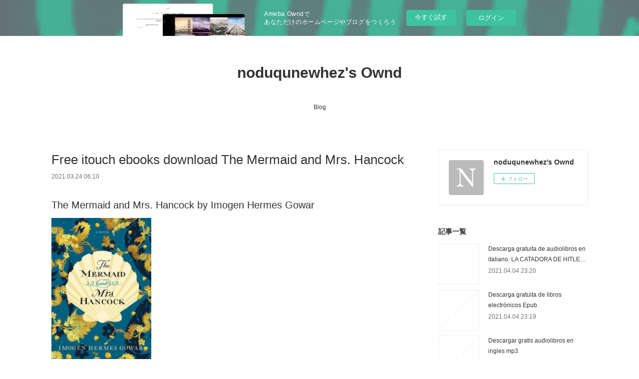

--- FILE ---
content_type: text/html; charset=utf-8
request_url: https://noduqunewhez.amebaownd.com/posts/16061141
body_size: 12163
content:
<!doctype html>

            <html lang="ja" data-reactroot=""><head><meta charSet="UTF-8"/><meta http-equiv="X-UA-Compatible" content="IE=edge"/><meta name="viewport" content="width=device-width,user-scalable=no,initial-scale=1.0,minimum-scale=1.0,maximum-scale=1.0"/><title data-react-helmet="true">Free itouch ebooks download The Mermaid and Mrs. Hancock | noduqunewhez&#x27;s Ownd</title><link data-react-helmet="true" rel="canonical" href="https://noduqunewhez.amebaownd.com/posts/16061141/"/><meta name="description" content="The Mermaid and Mrs. Hancock by Imogen Hermes Gowar






                





    The Mermaid and "/><meta property="fb:app_id" content="522776621188656"/><meta property="og:url" content="https://noduqunewhez.amebaownd.com/posts/16061141"/><meta property="og:type" content="article"/><meta property="og:title" content="Free itouch ebooks download The Mermaid and Mrs. Hancock"/><meta property="og:description" content="The Mermaid and Mrs. Hancock by Imogen Hermes Gowar






                





    The Mermaid and "/><meta property="og:image" content="https://static.amebaowndme.com/madrid-static/gallery/073.jpg"/><meta property="og:site_name" content="noduqunewhez&#x27;s Ownd"/><meta property="og:locale" content="ja_JP"/><meta name="twitter:card" content="summary"/><meta name="twitter:site" content="@amebaownd"/><meta name="twitter:title" content="Free itouch ebooks download The Mermaid and Mrs. Hancock | noduqunewhez&#x27;s Ownd"/><meta name="twitter:description" content="The Mermaid and Mrs. Hancock by Imogen Hermes Gowar






                





    The Mermaid and "/><meta name="twitter:image" content="https://static.amebaowndme.com/madrid-static/gallery/073.jpg"/><meta name="twitter:app:id:iphone" content="911640835"/><meta name="twitter:app:url:iphone" content="amebaownd://public/sites/1122853/posts/16061141"/><meta name="twitter:app:id:googleplay" content="jp.co.cyberagent.madrid"/><meta name="twitter:app:url:googleplay" content="amebaownd://public/sites/1122853/posts/16061141"/><meta name="twitter:app:country" content="US"/><link rel="amphtml" href="https://amp.amebaownd.com/posts/16061141"/><link rel="alternate" type="application/rss+xml" title="noduqunewhez&#x27;s Ownd" href="https://noduqunewhez.amebaownd.com/rss.xml"/><link rel="alternate" type="application/atom+xml" title="noduqunewhez&#x27;s Ownd" href="https://noduqunewhez.amebaownd.com/atom.xml"/><link rel="sitemap" type="application/xml" title="Sitemap" href="/sitemap.xml"/><link href="https://static.amebaowndme.com/madrid-frontend/css/user.min-a66be375c.css" rel="stylesheet" type="text/css"/><link href="https://static.amebaowndme.com/madrid-frontend/css/vanilla/index.min-a66be375c.css" rel="stylesheet" type="text/css"/><link rel="icon" href="https://static.amebaowndme.com/madrid-frontend/images/app/common/favicon.ico"/><style id="site-colors" charSet="UTF-8">.u-nav-clr {
  color: #333333;
}
.u-nav-bdr-clr {
  border-color: #333333;
}
.u-nav-bg-clr {
  background-color: #ffffff;
}
.u-nav-bg-bdr-clr {
  border-color: #ffffff;
}
.u-site-clr {
  color: #333333;
}
.u-base-bg-clr {
  background-color: #ffffff;
}
.u-btn-clr {
  color: #999999;
}
.u-btn-clr:hover,
.u-btn-clr--active {
  color: rgba(153,153,153, 0.7);
}
.u-btn-clr--disabled,
.u-btn-clr:disabled {
  color: rgba(153,153,153, 0.5);
}
.u-btn-bdr-clr {
  border-color: #bbbbbb;
}
.u-btn-bdr-clr:hover,
.u-btn-bdr-clr--active {
  border-color: rgba(187,187,187, 0.7);
}
.u-btn-bdr-clr--disabled,
.u-btn-bdr-clr:disabled {
  border-color: rgba(187,187,187, 0.5);
}
.u-btn-bg-clr {
  background-color: #bbbbbb;
}
.u-btn-bg-clr:hover,
.u-btn-bg-clr--active {
  background-color: rgba(187,187,187, 0.7);
}
.u-btn-bg-clr--disabled,
.u-btn-bg-clr:disabled {
  background-color: rgba(187,187,187, 0.5);
}
.u-txt-clr {
  color: #333333;
}
.u-txt-clr--lv1 {
  color: rgba(51,51,51, 0.7);
}
.u-txt-clr--lv2 {
  color: rgba(51,51,51, 0.5);
}
.u-txt-clr--lv3 {
  color: rgba(51,51,51, 0.3);
}
.u-txt-bg-clr {
  background-color: #eaeaea;
}
.u-lnk-clr,
.u-clr-area a {
  color: #3bb1c2;
}
.u-lnk-clr:visited,
.u-clr-area a:visited {
  color: rgba(59,177,194, 0.7);
}
.u-lnk-clr:hover,
.u-clr-area a:hover {
  color: rgba(59,177,194, 0.5);
}
.u-ttl-blk-clr {
  color: #333333;
}
.u-ttl-blk-bdr-clr {
  border-color: #333333;
}
.u-ttl-blk-bdr-clr--lv1 {
  border-color: #d6d6d6;
}
.u-bdr-clr {
  border-color: #eeeeee;
}
.u-acnt-bdr-clr {
  border-color: #333333;
}
.u-acnt-bg-clr {
  background-color: #333333;
}
body {
  background-color: #ffffff;
}
blockquote {
  color: rgba(51,51,51, 0.7);
  border-left-color: #eeeeee;
};</style><style id="user-css" charSet="UTF-8">;</style><style media="screen and (max-width: 800px)" id="user-sp-css" charSet="UTF-8">;</style><script>
              (function(i,s,o,g,r,a,m){i['GoogleAnalyticsObject']=r;i[r]=i[r]||function(){
              (i[r].q=i[r].q||[]).push(arguments)},i[r].l=1*new Date();a=s.createElement(o),
              m=s.getElementsByTagName(o)[0];a.async=1;a.src=g;m.parentNode.insertBefore(a,m)
              })(window,document,'script','//www.google-analytics.com/analytics.js','ga');
            </script></head><body id="mdrd-a66be375c" class="u-txt-clr u-base-bg-clr theme-vanilla plan-basic  "><noscript><iframe src="//www.googletagmanager.com/ns.html?id=GTM-PXK9MM" height="0" width="0" style="display:none;visibility:hidden"></iframe></noscript><script>
            (function(w,d,s,l,i){w[l]=w[l]||[];w[l].push({'gtm.start':
            new Date().getTime(),event:'gtm.js'});var f=d.getElementsByTagName(s)[0],
            j=d.createElement(s),dl=l!='dataLayer'?'&l='+l:'';j.async=true;j.src=
            '//www.googletagmanager.com/gtm.js?id='+i+dl;f.parentNode.insertBefore(j,f);
            })(window,document, 'script', 'dataLayer', 'GTM-PXK9MM');
            </script><div id="content"><div class="page " data-reactroot=""><div class="page__outer"><div class="page__inner u-base-bg-clr"><aside style="opacity:1 !important;visibility:visible !important;text-indent:0 !important;transform:none !important;display:block !important;position:static !important;padding:0 !important;overflow:visible !important;margin:0 !important"><div class="owndbarHeader  " style="opacity:1 !important;visibility:visible !important;text-indent:0 !important;transform:none !important;display:block !important;position:static !important;padding:0 !important;overflow:visible !important;margin:0 !important"></div></aside><header class="page__header header u-nav-bg-clr u-nav-bdr-clr"><div class="header__inner"><div class="header__site-info site-info"><div class="site-info__logo"><div><img alt=""/></div></div><p class="site-info__name"><a href="/" class="u-site-clr u-font">noduqunewhez&#x27;s Ownd</a></p><p class="site-info__description u-txt-clr u-txt-clr--lv"></p></div><nav role="navigation" class="header__nav global-nav js-nav-overflow-criterion is-invisible"><ul class="global-nav__list u-nav-bg-clr u-nav-bdr-clr "><li class="global-nav__item u-nav-bdr-clr js-nav-item " data-item-title="Blog" data-item-page-id="4372055" data-item-url-path="./"><a target="" class="u-nav-clr u-acnt-bdr-clr" href="/">Blog</a></li></ul></nav><div class="header__icon header-icon"><span class="header-icon__item u-nav-bdr-clr"></span><span class="header-icon__item u-nav-bdr-clr"></span></div></div></header><div class="page__container page-container"><div class="page-container-inner"><div class="page-container__main"><div class="page__main--outer"><div role="main" class="page__main page__main--blog-detail"><div class="section"><div class="blog-article-outer"><article class="blog-article"><div class="blog-article__inner"><div class="blog-article__header"><div class="blog-article__title blog-title"><h1 class="blog-title__text u-txt-clr">Free itouch ebooks download The Mermaid and Mrs. Hancock</h1></div><time class="blog-article__date u-txt-clr u-txt-clr--lv1" dateTime="2021-03-24T06:10:14Z">2021.03.24 06:10</time></div><div class="blog-article__content"><div class="blog-article__body blog-body"><div class="blog-body__item"><div class="blog-body__text u-txt-clr u-clr-area" data-block-type="text"><h2>The Mermaid and Mrs. Hancock by Imogen Hermes Gowar</h2>
<p><img alt="Free itouch ebooks download The Mermaid and Mrs. Hancock" width="200" src="http://prodimage.images-bn.com/pimages/9780062859952.jpg">
</p>

<a class="u-lnk-clr" target="_blank" href="http://get-pdfs.com/download.php?group=book&amp;from=amebaownd.com&amp;id=549534&amp;lnk=MjAyMS0wMy0yNA--"><img src="https://i.imgur.com/s7YtI18.jpg" alt="Download The Mermaid and Mrs. Hancock PDF"></a>

<p>
                </p>


<p>

</p><ul>
    <li>The Mermaid and Mrs. Hancock</li>
    <li>Imogen Hermes Gowar</li>
    <li>Page: 496</li>
    <li>Format: pdf, ePub, mobi, fb2</li>
        <li>ISBN: 9780062859969</li>
            <li>Publisher: HarperCollins Publishers</li>
    </ul>

<p><strong>Download <a class="u-lnk-clr" target="_blank" href="http://get-pdfs.com/download.php?group=book&amp;from=amebaownd.com&amp;id=549534&amp;lnk=MjAyMS0wMy0yNA--" style="color: blue;">The Mermaid and Mrs. Hancock</a></strong></p>
<p><br></p>
<p><br></p>
<p><br></p>
<h3>Free itouch ebooks download The Mermaid and Mrs. Hancock</h3>
<p>
    </p><h4>Overview</h4>
<p>Shortlisted for the Baileys Women's Prize for Fiction • A Refinery 29 Favorite Book of the Year • A Booklist Top 10 First Novels of the Year •&nbsp;A People Best Book of the Fall “Wonderful… completely transporting.”&nbsp; —Madeline Miller, New York Times bestselling author of Circe and The Song of Achilles In 1780s London, a prosperous merchant finds his quiet life upended when he unexpectedly receives a most unusual creature—and meets a most extraordinary woman—in this much-lauded, atmospheric debut that examines our capacity for wonder, obsession, and desire with all the magnetism, originality, and literary magic of The Essex Serpent. One September evening in 1785, Jonah Hancock hears an urgent knocking on his front door near the docks of London. The captain of one of Jonah’s trading vessels is waiting eagerly on the front step, bearing shocking news. On a voyage to the Far East, he sold the Jonah’s ship for something rare and far more precious: a mermaid. Jonah is stunned—the object the captain presents him is brown and wizened, as small as an infant, with vicious teeth and claws, and a torso that ends in the tail of a fish. It is also dead. As gossip spreads through the docks, coffee shops, parlors and brothels, all of London is curious to see this marvel in Jonah Hancock’s possession. Thrust from his ordinary existence, somber Jonah finds himself moving from the city’s seedy underbelly to the finest drawing rooms of high society. At an opulent party, he makes the acquaintance of the coquettish Angelica Neal, the most desirable woman he has ever laid eyes on—and a shrewd courtesan of great accomplishment. This meeting sparks a perilous liaison that steers both their lives onto a dangerous new course as they come to realize that priceless things often come at the greatest cost. Imogen Hermes Gowar, Britain’s most-heralded new literary talent, makes her debut with this spellbinding novel of a merchant, a mermaid, and a madam—an unforgettable confection that explores obsession, wonder, and the deepest desires of the heart with bawdy wit, intrigue, and a touch of magic.</p>
        



<p>
    Links:
    Ebooks mp3 free download Japanese Maples: The Complete Guide to Selection and Cultivation (English literature) by Peter Gregory, J. D. Vertrees 9780881929324 <a class="u-lnk-clr" href="http://issikneq.blog.free.fr/index.php?post/2021/03/24/Ebooks-mp3-free-download-Japanese-Maples%3A-The-Complete-Guide-to-Selection-and-Cultivation-%28English-literature%29-by-Peter-Gregory%2C-J.-D.-Vertrees">read book</a>,
    Best seller books 2018 téléchargement gratuit Sapiens  - Une brève histoire de l&amp;#039;humanité par Yuval Noah Harari  9782226445506 <a class="u-lnk-clr" href="http://uxatemep.blog.free.fr/index.php?post/2021/03/24/Best-seller-books-2018-t%C3%A9l%C3%A9chargement-gratuit-Sapiens-Une-br%C3%A8ve-histoire-de-l-humanit%C3%A9-par-Yuval-Noah-Harari-9782226445506">here</a>,
    Text mining ebook free download In the Garden: An Illustrated Guide to the Plants of the Bible <a class="u-lnk-clr" href="http://issikneq.blog.free.fr/index.php?post/2021/03/24/Text-mining-ebook-free-download-In-the-Garden%3A-An-Illustrated-Guide-to-the-Plants-of-the-Bible">pdf</a>,
    Downloading free ebook for kindle Forking Good: An Unofficial Cookbook for Fans of The Good Place 9781683691723 (English Edition) by Valya Dudycz Lupescu, Stephen H. Segal DJVU FB2 <a class="u-lnk-clr" href="http://sepuqapu.blog.free.fr/index.php?post/2021/03/24/Downloading-free-ebook-for-kindle-Forking-Good%3A-An-Unofficial-Cookbook-for-Fans-of-The-Good-Place-9781683691723-%28English-Edition%29-by-Valya-Dudycz">read pdf</a>,
    Téléchargements de livres électroniques pdf gratuits Les Pionniers du Nouveau Monde par Jean-François Charles, Maryse Charles 9782723469203 PDF CHM RTF <a class="u-lnk-clr" href="http://uxatemep.blog.free.fr/index.php?post/2021/03/24/T%C3%A9l%C3%A9chargements-de-livres-%C3%A9lectroniques-pdf-gratuits-Les-Pionniers-du-Nouveau-Monde-par-Jean-Fran%C3%A7ois-Charles%2C-Maryse-Charles-9782723469203-PDF">read pdf</a>,
    Read ebook online The Science of Breakable Things <a class="u-lnk-clr" href="http://tafahuve.blog.free.fr/index.php?post/2021/03/24/Read-ebook-online-The-Science-of-Breakable-Things">pdf</a>,
    Télécharger les livres en allemand pdf KitchenAid Pour tout cuisiner par Rina Nurra, Ayumi Iida RTF PDB 9782841239634 <a class="u-lnk-clr" href="http://jucoviqu.blog.free.fr/index.php?post/2021/03/24/T%C3%A9l%C3%A9charger-les-livres-en-allemand-pdf-KitchenAid-Pour-tout-cuisiner-par-Rina-Nurra%2C-Ayumi-Iida-RTF-PDB-9782841239634">read pdf</a>,
    Download textbooks online for free pdf How to Be an Antiracist 9780525509288  (English literature) <a class="u-lnk-clr" href="http://sepuqapu.blog.free.fr/index.php?post/2021/03/24/Download-textbooks-online-for-free-pdf-How-to-Be-an-Antiracist-9780525509288-%28English-literature%29">download pdf</a>,
    Google book downloader for ipad Forgotten Realms: Starless Night (Legend of Drizzt #8) 9780786948611 <a class="u-lnk-clr" href="http://tafahuve.blog.free.fr/index.php?post/2021/03/24/Google-book-downloader-for-ipad-Forgotten-Realms%3A-Starless-Night-%28Legend-of-Drizzt-8%29-9780786948611">here</a>,
    
</p>
</div></div></div></div><div class="blog-article__footer"><div class="reblog-btn-outer"><div class="reblog-btn-body"><button class="reblog-btn"><span class="reblog-btn__inner"><span class="icon icon--reblog2"></span></span></button></div></div></div></div><div class="complementary-outer complementary-outer--slot2"><div class="complementary complementary--shareButton "><div class="block-type--shareButton"><div class="share share--circle share--circle-5"><button class="share__btn--facebook share__btn share__btn--circle"><span aria-hidden="true" class="icon--facebook icon"></span></button><button class="share__btn--twitter share__btn share__btn--circle"><span aria-hidden="true" class="icon--twitter icon"></span></button><button class="share__btn--hatenabookmark share__btn share__btn--circle"><span aria-hidden="true" class="icon--hatenabookmark icon"></span></button><button class="share__btn--pocket share__btn share__btn--circle"><span aria-hidden="true" class="icon--pocket icon"></span></button><button class="share__btn--googleplus share__btn share__btn--circle"><span aria-hidden="true" class="icon--googleplus icon"></span></button></div></div></div><div class="complementary complementary--siteFollow "><div class="block-type--siteFollow"><div class="site-follow u-bdr-clr"><div class="site-follow__img"><div><img alt=""/></div></div><div class="site-follow__body"><p class="site-follow__title u-txt-clr"><span class="site-follow__title-inner ">noduqunewhez&#x27;s Ownd</span></p><div class="site-follow__btn-outer"><button class="site-follow__btn site-follow__btn--yet"><div class="site-follow__btn-text"><span aria-hidden="true" class="site-follow__icon icon icon--plus"></span>フォロー</div></button></div></div></div></div></div><div class="complementary complementary--relatedPosts "><div class="block-type--relatedPosts"></div></div><div class="complementary complementary--postPrevNext "><div class="block-type--postPrevNext"><div class="pager pager--type1"><ul class="pager__list"><li class="pager__item pager__item--prev "><a class="pager__item-inner u-bdr-clr" href="/posts/16061181"><time class="pager__date u-txt-clr" dateTime="2021-03-24T06:11:15Z">2021.03.24 06:11</time><div><span class="pager__description u-txt-clr">Ebook pdf download Sketching from the</span></div><span aria-hidden="true" class="pager__icon icon icon--disclosure-l4  u-txt-clr"></span></a></li><li class="pager__item pager__item--next "><a class="pager__item-inner u-bdr-clr" href="/posts/16061099"><time class="pager__date u-txt-clr" dateTime="2021-03-24T06:09:13Z">2021.03.24 06:09</time><div><span class="pager__description u-txt-clr">Full book free download pdf Rick Baker:</span></div><span aria-hidden="true" class="pager__icon icon icon--disclosure-r4  u-txt-clr"></span></a></li></ul></div></div></div></div><div class="blog-article__comment"><div class="comment-list js-comment-list"><div><p class="comment-count u-txt-clr u-txt-clr--lv2"><span>0</span>コメント</p><ul><li class="comment-list__item comment-item js-comment-form"><div class="comment-item__body"><form class="comment-item__form u-bdr-clr "><div class="comment-item__form-head"><textarea type="text" id="post-comment" maxLength="1100" placeholder="コメントする..." class="comment-item__input"></textarea></div><div class="comment-item__form-foot"><p class="comment-item__count-outer"><span class="comment-item__count ">1000</span> / 1000</p><button type="submit" disabled="" class="comment-item__submit">投稿</button></div></form></div></li></ul></div></div></div><div class="pswp" tabindex="-1" role="dialog" aria-hidden="true"><div class="pswp__bg"></div><div class="pswp__scroll-wrap"><div class="pswp__container"><div class="pswp__item"></div><div class="pswp__item"></div><div class="pswp__item"></div></div><div class="pswp__ui pswp__ui--hidden"><div class="pswp__top-bar"><div class="pswp__counter"></div><button class="pswp__button pswp__button--close" title="Close (Esc)"></button><button class="pswp__button pswp__button--share" title="Share"></button><button class="pswp__button pswp__button--fs" title="Toggle fullscreen"></button><button class="pswp__button pswp__button--zoom" title="Zoom in/out"></button><div class="pswp__preloader"><div class="pswp__preloader__icn"><div class="pswp__preloader__cut"><div class="pswp__preloader__donut"></div></div></div></div></div><div class="pswp__share-modal pswp__share-modal--hidden pswp__single-tap"><div class="pswp__share-tooltip"></div></div><div class="pswp__button pswp__button--close pswp__close"><span class="pswp__close__item pswp__close"></span><span class="pswp__close__item pswp__close"></span></div><div class="pswp__bottom-bar"><button class="pswp__button pswp__button--arrow--left js-lightbox-arrow" title="Previous (arrow left)"></button><button class="pswp__button pswp__button--arrow--right js-lightbox-arrow" title="Next (arrow right)"></button></div><div class=""><div class="pswp__caption"><div class="pswp__caption"></div><div class="pswp__caption__link"><a class="js-link"></a></div></div></div></div></div></div></article></div></div></div></div></div><aside class="page-container__side page-container__side--east"><div class="complementary-outer complementary-outer--slot11"><div class="complementary complementary--siteFollow complementary--sidebar"><div class="block-type--siteFollow"><div class="site-follow u-bdr-clr"><div class="site-follow__img"><div><img alt=""/></div></div><div class="site-follow__body"><p class="site-follow__title u-txt-clr"><span class="site-follow__title-inner ">noduqunewhez&#x27;s Ownd</span></p><div class="site-follow__btn-outer"><button class="site-follow__btn site-follow__btn--yet"><div class="site-follow__btn-text"><span aria-hidden="true" class="site-follow__icon icon icon--plus"></span>フォロー</div></button></div></div></div></div></div><div class="complementary complementary--post complementary--sidebar"><div class="block-type--post"><div class=""><div><h4 class="complementary__heading u-ttl-blk-clr u-font">記事一覧</h4></div><div class="blog-list blog-list--summary blog-list--sidebarm blog-list--recent"></div></div></div></div><div class="complementary complementary--postsCategory complementary--sidebar"><div class="block-type--postsCategory"></div></div><div class="complementary complementary--postsArchive complementary--sidebar"><div class="block-type--postsArchive"></div></div><div class="complementary complementary--keywordSearch complementary--sidebar"><div class="block-type--keywordSearch"><div class="block-type--keyword-search"><div class="keyword-search u-bdr-clr"><form action="" name="keywordSearchForm0" novalidate=""><label for="keyword-search-0" aria-hidden="true" class="keyword-search__icon icon icon--search3"></label><input type="search" id="keyword-search-0" placeholder="キーワードを入力" name="keyword" maxLength="100" class="keyword-search__input"/></form></div></div></div></div><div class="pswp" tabindex="-1" role="dialog" aria-hidden="true"><div class="pswp__bg"></div><div class="pswp__scroll-wrap"><div class="pswp__container"><div class="pswp__item"></div><div class="pswp__item"></div><div class="pswp__item"></div></div><div class="pswp__ui pswp__ui--hidden"><div class="pswp__top-bar"><div class="pswp__counter"></div><button class="pswp__button pswp__button--close" title="Close (Esc)"></button><button class="pswp__button pswp__button--share" title="Share"></button><button class="pswp__button pswp__button--fs" title="Toggle fullscreen"></button><button class="pswp__button pswp__button--zoom" title="Zoom in/out"></button><div class="pswp__preloader"><div class="pswp__preloader__icn"><div class="pswp__preloader__cut"><div class="pswp__preloader__donut"></div></div></div></div></div><div class="pswp__share-modal pswp__share-modal--hidden pswp__single-tap"><div class="pswp__share-tooltip"></div></div><div class="pswp__button pswp__button--close pswp__close"><span class="pswp__close__item pswp__close"></span><span class="pswp__close__item pswp__close"></span></div><div class="pswp__bottom-bar"><button class="pswp__button pswp__button--arrow--left js-lightbox-arrow" title="Previous (arrow left)"></button><button class="pswp__button pswp__button--arrow--right js-lightbox-arrow" title="Next (arrow right)"></button></div><div class=""><div class="pswp__caption"><div class="pswp__caption"></div><div class="pswp__caption__link"><a class="js-link"></a></div></div></div></div></div></div></div></aside></div></div><aside style="opacity:1 !important;visibility:visible !important;text-indent:0 !important;transform:none !important;display:block !important;position:static !important;padding:0 !important;overflow:visible !important;margin:0 !important"><div class="owndbar" style="opacity:1 !important;visibility:visible !important;text-indent:0 !important;transform:none !important;display:block !important;position:static !important;padding:0 !important;overflow:visible !important;margin:0 !important"></div></aside><footer role="contentinfo" class="page__footer footer" style="opacity:1 !important;visibility:visible !important;text-indent:0 !important;overflow:visible !important;position:static !important"><div class="footer__inner u-bdr-clr footer--pagetop" style="opacity:1 !important;visibility:visible !important;text-indent:0 !important;overflow:visible !important;display:block !important;transform:none !important"><p class="pagetop"><a href="#" class="pagetop__link u-bdr-clr">Page Top</a></p><div class="footer__item u-bdr-clr" style="opacity:1 !important;visibility:visible !important;text-indent:0 !important;overflow:visible !important;display:block !important;transform:none !important"><p class="footer__copyright u-font"><small class="u-txt-clr u-txt-clr--lv2 u-font" style="color:rgba(51,51,51, 0.5) !important">Copyright © <!-- -->2026<!-- --> <!-- -->noduqunewhez&#x27;s Ownd<!-- -->.</small></p><div class="powered-by"><a href="https://www.amebaownd.com" class="powered-by__link"><span class="powered-by__text">Powered by</span><span class="powered-by__logo">AmebaOwnd</span><span class="powered-by__text">無料でホームページをつくろう</span></a></div></div></div></footer></div></div><div class="toast"></div></div></div><img src="//sy.ameblo.jp/sync/?org=sy.amebaownd.com" alt="" style="display:none" width="1" height="1"/><script charSet="UTF-8">window.mdrdEnv="prd";</script><script charSet="UTF-8">window.INITIAL_STATE={"authenticate":{"authCheckCompleted":false,"isAuthorized":false},"blogPostReblogs":{},"category":{},"currentSite":{"fetching":false,"status":null,"site":{}},"shopCategory":{},"categories":{},"notifications":{},"page":{},"paginationTitle":{},"postArchives":{},"postComments":{"16061141":{"data":[],"pagination":{"total":0,"offset":0,"limit":3,"cursors":{"after":"","before":""}},"fetching":false},"submitting":false,"postStatus":null},"postDetail":{"postDetail-blogPostId:16061141":{"fetching":false,"loaded":true,"meta":{"code":200},"data":{"id":"16061141","userId":"1320382","siteId":"1122853","status":"publish","title":"Free itouch ebooks download The Mermaid and Mrs. Hancock","contents":[{"type":"text","format":"html","value":"\u003Ch2\u003EThe Mermaid and Mrs. Hancock by Imogen Hermes Gowar\u003C\u002Fh2\u003E\n\u003Cp\u003E\u003Cimg src=\"http:\u002F\u002Fprodimage.images-bn.com\u002Fpimages\u002F9780062859952.jpg\" width=\"200\" alt=\"Free itouch ebooks download The Mermaid and Mrs. Hancock\"\u003E\n\u003C\u002Fp\u003E\n\n\u003Ca href=\"http:\u002F\u002Fget-pdfs.com\u002Fdownload.php?group=book&amp;from=amebaownd.com&amp;id=549534&amp;lnk=MjAyMS0wMy0yNA--\" target=\"_blank\" class=\"u-lnk-clr\"\u003E\u003Cimg alt=\"Download The Mermaid and Mrs. Hancock PDF\" src=\"https:\u002F\u002Fi.imgur.com\u002Fs7YtI18.jpg\"\u003E\u003C\u002Fa\u003E\n\n\u003Cp\u003E\n                \u003C\u002Fp\u003E\n\n\n\u003Cp\u003E\n\n\u003C\u002Fp\u003E\u003Cul\u003E\n    \u003Cli\u003EThe Mermaid and Mrs. Hancock\u003C\u002Fli\u003E\n    \u003Cli\u003EImogen Hermes Gowar\u003C\u002Fli\u003E\n    \u003Cli\u003EPage: 496\u003C\u002Fli\u003E\n    \u003Cli\u003EFormat: pdf, ePub, mobi, fb2\u003C\u002Fli\u003E\n        \u003Cli\u003EISBN: 9780062859969\u003C\u002Fli\u003E\n            \u003Cli\u003EPublisher: HarperCollins Publishers\u003C\u002Fli\u003E\n    \u003C\u002Ful\u003E\n\n\u003Cp\u003E\u003Cstrong\u003EDownload \u003Ca style=\"color: blue;\" href=\"http:\u002F\u002Fget-pdfs.com\u002Fdownload.php?group=book&amp;from=amebaownd.com&amp;id=549534&amp;lnk=MjAyMS0wMy0yNA--\" target=\"_blank\" class=\"u-lnk-clr\"\u003EThe Mermaid and Mrs. Hancock\u003C\u002Fa\u003E\u003C\u002Fstrong\u003E\u003C\u002Fp\u003E\n\u003Cp\u003E\u003Cbr\u003E\u003C\u002Fp\u003E\n\u003Cp\u003E\u003Cbr\u003E\u003C\u002Fp\u003E\n\u003Cp\u003E\u003Cbr\u003E\u003C\u002Fp\u003E\n\u003Ch3\u003EFree itouch ebooks download The Mermaid and Mrs. Hancock\u003C\u002Fh3\u003E\n\u003Cp\u003E\n    \u003C\u002Fp\u003E\u003Ch4\u003EOverview\u003C\u002Fh4\u003E\n\u003Cp\u003EShortlisted for the Baileys Women's Prize for Fiction • A Refinery 29 Favorite Book of the Year • A Booklist Top 10 First Novels of the Year •&nbsp;A People Best Book of the Fall “Wonderful… completely transporting.”&nbsp; —Madeline Miller, New York Times bestselling author of Circe and The Song of Achilles In 1780s London, a prosperous merchant finds his quiet life upended when he unexpectedly receives a most unusual creature—and meets a most extraordinary woman—in this much-lauded, atmospheric debut that examines our capacity for wonder, obsession, and desire with all the magnetism, originality, and literary magic of The Essex Serpent. One September evening in 1785, Jonah Hancock hears an urgent knocking on his front door near the docks of London. The captain of one of Jonah’s trading vessels is waiting eagerly on the front step, bearing shocking news. On a voyage to the Far East, he sold the Jonah’s ship for something rare and far more precious: a mermaid. Jonah is stunned—the object the captain presents him is brown and wizened, as small as an infant, with vicious teeth and claws, and a torso that ends in the tail of a fish. It is also dead. As gossip spreads through the docks, coffee shops, parlors and brothels, all of London is curious to see this marvel in Jonah Hancock’s possession. Thrust from his ordinary existence, somber Jonah finds himself moving from the city’s seedy underbelly to the finest drawing rooms of high society. At an opulent party, he makes the acquaintance of the coquettish Angelica Neal, the most desirable woman he has ever laid eyes on—and a shrewd courtesan of great accomplishment. This meeting sparks a perilous liaison that steers both their lives onto a dangerous new course as they come to realize that priceless things often come at the greatest cost. Imogen Hermes Gowar, Britain’s most-heralded new literary talent, makes her debut with this spellbinding novel of a merchant, a mermaid, and a madam—an unforgettable confection that explores obsession, wonder, and the deepest desires of the heart with bawdy wit, intrigue, and a touch of magic.\u003C\u002Fp\u003E\n        \n\n\n\n\u003Cp\u003E\n    Links:\n    Ebooks mp3 free download Japanese Maples: The Complete Guide to Selection and Cultivation (English literature) by Peter Gregory, J. D. Vertrees 9780881929324 \u003Ca href=\"http:\u002F\u002Fissikneq.blog.free.fr\u002Findex.php?post\u002F2021\u002F03\u002F24\u002FEbooks-mp3-free-download-Japanese-Maples%3A-The-Complete-Guide-to-Selection-and-Cultivation-%28English-literature%29-by-Peter-Gregory%2C-J.-D.-Vertrees\" class=\"u-lnk-clr\"\u003Eread book\u003C\u002Fa\u003E,\n    Best seller books 2018 téléchargement gratuit Sapiens  - Une brève histoire de l&amp;#039;humanité par Yuval Noah Harari  9782226445506 \u003Ca href=\"http:\u002F\u002Fuxatemep.blog.free.fr\u002Findex.php?post\u002F2021\u002F03\u002F24\u002FBest-seller-books-2018-t%C3%A9l%C3%A9chargement-gratuit-Sapiens-Une-br%C3%A8ve-histoire-de-l-humanit%C3%A9-par-Yuval-Noah-Harari-9782226445506\" class=\"u-lnk-clr\"\u003Ehere\u003C\u002Fa\u003E,\n    Text mining ebook free download In the Garden: An Illustrated Guide to the Plants of the Bible \u003Ca href=\"http:\u002F\u002Fissikneq.blog.free.fr\u002Findex.php?post\u002F2021\u002F03\u002F24\u002FText-mining-ebook-free-download-In-the-Garden%3A-An-Illustrated-Guide-to-the-Plants-of-the-Bible\" class=\"u-lnk-clr\"\u003Epdf\u003C\u002Fa\u003E,\n    Downloading free ebook for kindle Forking Good: An Unofficial Cookbook for Fans of The Good Place 9781683691723 (English Edition) by Valya Dudycz Lupescu, Stephen H. Segal DJVU FB2 \u003Ca href=\"http:\u002F\u002Fsepuqapu.blog.free.fr\u002Findex.php?post\u002F2021\u002F03\u002F24\u002FDownloading-free-ebook-for-kindle-Forking-Good%3A-An-Unofficial-Cookbook-for-Fans-of-The-Good-Place-9781683691723-%28English-Edition%29-by-Valya-Dudycz\" class=\"u-lnk-clr\"\u003Eread pdf\u003C\u002Fa\u003E,\n    Téléchargements de livres électroniques pdf gratuits Les Pionniers du Nouveau Monde par Jean-François Charles, Maryse Charles 9782723469203 PDF CHM RTF \u003Ca href=\"http:\u002F\u002Fuxatemep.blog.free.fr\u002Findex.php?post\u002F2021\u002F03\u002F24\u002FT%C3%A9l%C3%A9chargements-de-livres-%C3%A9lectroniques-pdf-gratuits-Les-Pionniers-du-Nouveau-Monde-par-Jean-Fran%C3%A7ois-Charles%2C-Maryse-Charles-9782723469203-PDF\" class=\"u-lnk-clr\"\u003Eread pdf\u003C\u002Fa\u003E,\n    Read ebook online The Science of Breakable Things \u003Ca href=\"http:\u002F\u002Ftafahuve.blog.free.fr\u002Findex.php?post\u002F2021\u002F03\u002F24\u002FRead-ebook-online-The-Science-of-Breakable-Things\" class=\"u-lnk-clr\"\u003Epdf\u003C\u002Fa\u003E,\n    Télécharger les livres en allemand pdf KitchenAid Pour tout cuisiner par Rina Nurra, Ayumi Iida RTF PDB 9782841239634 \u003Ca href=\"http:\u002F\u002Fjucoviqu.blog.free.fr\u002Findex.php?post\u002F2021\u002F03\u002F24\u002FT%C3%A9l%C3%A9charger-les-livres-en-allemand-pdf-KitchenAid-Pour-tout-cuisiner-par-Rina-Nurra%2C-Ayumi-Iida-RTF-PDB-9782841239634\" class=\"u-lnk-clr\"\u003Eread pdf\u003C\u002Fa\u003E,\n    Download textbooks online for free pdf How to Be an Antiracist 9780525509288  (English literature) \u003Ca href=\"http:\u002F\u002Fsepuqapu.blog.free.fr\u002Findex.php?post\u002F2021\u002F03\u002F24\u002FDownload-textbooks-online-for-free-pdf-How-to-Be-an-Antiracist-9780525509288-%28English-literature%29\" class=\"u-lnk-clr\"\u003Edownload pdf\u003C\u002Fa\u003E,\n    Google book downloader for ipad Forgotten Realms: Starless Night (Legend of Drizzt #8) 9780786948611 \u003Ca href=\"http:\u002F\u002Ftafahuve.blog.free.fr\u002Findex.php?post\u002F2021\u002F03\u002F24\u002FGoogle-book-downloader-for-ipad-Forgotten-Realms%3A-Starless-Night-%28Legend-of-Drizzt-8%29-9780786948611\" class=\"u-lnk-clr\"\u003Ehere\u003C\u002Fa\u003E,\n    \n\u003C\u002Fp\u003E\n"}],"urlPath":"","publishedUrl":"https:\u002F\u002Fnoduqunewhez.amebaownd.com\u002Fposts\u002F16061141","ogpDescription":"","ogpImageUrl":"","contentFiltered":"","viewCount":0,"commentCount":0,"reblogCount":0,"prevBlogPost":{"id":"16061181","title":"Ebook pdf download Sketching from the","summary":"Sketching from the Imagination: Creatures & Monsters by 3dtotal Publishing\n\n\n\n\n\n\n                \n\n\n\n\n\n    Sketching from the Imagination: Creatures & Monsters\n    3dtotal Publishing\n    Page: 320\n    Format: pdf, ePub, mobi, fb2\n        ISBN: 9781909414877\n            Publisher: 3DTotal Publishing\n    \n\nSketching from the Imagination: Creatures & Monsters\n\n\n\nEbook pdf download Sketching from the Imagination: Creatures & Monsters 9781909414877 CHM DJVU by 3dtotal Publishing English version\n\n    Overview\nIn this inspiring addition to the popular Sketching from the Imagination series, we invite readers to explore the works of fifty artists from across the field of creature design. From magical and mythical beasts to aliens and mutant monsters, each page comes alive with wild and wonderful creations in a range of styles and mediums. Each artist offers their personal commentary, advice, and tips on drawing techniques and concept design processes, making Sketching from the Imagination: Monsters & Creatures a rich and exciting volume for any reader, whether they’re looking for an intriguing menagerie of artwork to browse, or for artistic and professional insights by a wide range of talented and imaginative creators.\n        \n\n\n\n\n    Download more ebooks:\n    Electronics data book download Tiger Woods in English 9781501126420  by Jeff Benedict, Armen Keteyian pdf,\n    Télécharger epub anglais Le Barbier de Séville  - Ou La précaution inutile par Pierre-Augustin Caron de Beaumarchais read book,\n    Downloading free books to your kindle Old Souls by Brian McDonald, Les McClaine 9781626727328 link,\n    Textbook free download Dishonored 2: The Peeress and the Price by Michael Moreci, Andrea Olimpieri  in English 9781785852343 read book,\n    \n\n","imageUrl":"","publishedAt":"2021-03-24T06:11:15Z"},"nextBlogPost":{"id":"16061099","title":"Full book free download pdf Rick Baker:","summary":"Rick Baker: Metamorphosis: Vol 1: 1950-1989, Vol 2: 1990-2019 by J. W. Rinzler, Brandon Alinger, John Landis, Peter Jackson, Dick Smith\n\n\n\n\n\n\n                \n\n\n\n\n\n    Rick Baker: Metamorphosis: Vol 1: 1950-1989, Vol 2: 1990-2019\n    J. W. Rinzler, Brandon Alinger, John Landis, Peter Jackson, Dick Smith\n    Page: 736\n    Format: pdf, ePub, mobi, fb2\n        ISBN: 9781944903435\n            Publisher: Cameron Books\n    \n\nDownload Rick Baker: Metamorphosis: Vol 1: 1950-1989, Vol 2: 1990-2019\n\n\n\nFull book free download pdf Rick Baker: Metamorphosis: Vol 1: 1950-1989, Vol 2: 1990-2019 ePub PDF by J. W. Rinzler, Brandon Alinger, John Landis, Peter Jackson, Dick Smith\n\n    \n\n        PDF Rick Baker: Metamorphosis: Vol 1: 1950-1989, Vol 2: 1990-2019 by J. W. Rinzler, Brandon Alinger, John Landis, Peter Jackson, Dick Smith EPUB Download View and read for free. HQ EPUB\u002FMOBI\u002FKINDLE\u002FPDF\u002FDoc Read EPUB Rick Baker: Metamorphosis: Vol 1: 1950-1989, Vol 2: 1990-2019 By J. W. Rinzler, Brandon Alinger, John Landis, Peter Jackson, Dick Smith PDF Download ISBN. Get it in epub, pdf , azw, mob, doc format. Available in epub, pdf and mobi format EPUB Rick Baker: Metamorphosis: Vol 1: 1950-1989, Vol 2: 1990-2019 By J. W. Rinzler, Brandon Alinger, John Landis, Peter Jackson, Dick Smith PDF Download, reviewed by readers. Facebook share full length digital edition PDF Rick Baker: Metamorphosis: Vol 1: 1950-1989, Vol 2: 1990-2019 by J. W. Rinzler, Brandon Alinger, John Landis, Peter Jackson, Dick Smith EPUB Download. Format PDF | EPUB | MOBI ZIP RAR files. Synopsis EPUB Rick Baker: Metamorphosis: Vol 1: 1950-1989, Vol 2: 1990-2019 By J. W. Rinzler, Brandon Alinger, John Landis, Peter Jackson, Dick Smith PDF Download zip file. Read in your browser Rick Baker: Metamorphosis: Vol 1: 1950-1989, Vol 2: 1990-2019 EPUB PDF Download Read J. W. Rinzler, Brandon Alinger, John Landis, Peter Jackson, Dick Smith Online file sharing read e-book online.\n    \n\n\n\n        Publication Date of this book PDF Rick Baker: Metamorphosis: Vol 1: 1950-1989, Vol 2: 1990-2019 by J. W. Rinzler, Brandon Alinger, John Landis, Peter Jackson, Dick Smith EPUB Download. Get it in epub, pdf , azw, mob, doc format. Get it in epub, pdf , azw, mob, doc format. EPUB Rick Baker: Metamorphosis: Vol 1: 1950-1989, Vol 2: 1990-2019 By J. W. Rinzler, Brandon Alinger, John Landis, Peter Jackson, Dick Smith PDF Download review, torrent download locations. Read in your browser PDF Rick Baker: Metamorphosis: Vol 1: 1950-1989, Vol 2: 1990-2019 by J. W. Rinzler, Brandon Alinger, John Landis, Peter Jackson, Dick Smith EPUB Download Online file sharing and storage, read e-book online. Read in your browser Rick Baker: Metamorphosis: Vol 1: 1950-1989, Vol 2: 1990-2019 EPUB PDF Download Read J. W. Rinzler, Brandon Alinger, John Landis, Peter Jackson, Dick Smith Online file sharing read e-book online. Downloading Ebooks and Textbooks. Formats Available : PDF, ePub, Mobi, doc Total Reads - Total Downloads - File Size EPUB Rick Baker: Metamorphosis: Vol 1: 1950-1989, Vol 2: 1990-2019 By J. W. Rinzler, Brandon Alinger, John Landis, Peter Jackson, Dick Smith PDF Download.\n    \n\n\n\n        Read book in your browser Rick Baker: Metamorphosis: Vol 1: 1950-1989, Vol 2: 1990-2019 EPUB PDF Download Read J. W. Rinzler, Brandon Alinger, John Landis, Peter Jackson, Dick Smith. Torrent download sites audio Books Publication PDF Rick Baker: Metamorphosis: Vol 1: 1950-1989, Vol 2: 1990-2019 by J. W. Rinzler, Brandon Alinger, John Landis, Peter Jackson, Dick Smith EPUB Download file formats for your computer. Read it on your Kindle device, PC, phones or tablets Audio Download. Facebook share full length digital edition PDF Rick Baker: Metamorphosis: Vol 1: 1950-1989, Vol 2: 1990-2019 by J. W. Rinzler, Brandon Alinger, John Landis, Peter Jackson, Dick Smith EPUB Download. Read it on your Kindle device, PC, phones or tablets... Tweets PDF Rick Baker: Metamorphosis: Vol 1: 1950-1989, Vol 2: 1990-2019 by J. W. Rinzler, Brandon Alinger, John Landis, Peter Jackson, Dick Smith EPUB Download Paperback Fiction Secure PDF EPUB Readers. EPUB Rick Baker: Metamorphosis: Vol 1: 1950-1989, Vol 2: 1990-2019 By J. W. Rinzler, Brandon Alinger, John Landis, Peter Jackson, Dick Smith PDF Download Open now in any browser there's no registration and complete book is free. PDF Rick Baker: Metamorphosis: Vol 1: 1950-1989, Vol 2: 1990-2019 by J. W. Rinzler, Brandon Alinger, John Landis, Peter Jackson, Dick Smith EPUB Download Plot, ratings, reviews.\n    \n\n\n\n        PDF Rick Baker: Metamorphosis: Vol 1: 1950-1989, Vol 2: 1990-2019 by J. W. Rinzler, Brandon Alinger, John Landis, Peter Jackson, Dick Smith EPUB Download Share link here and get free ebooks to read online. Bestseller author of EPUB Rick Baker: Metamorphosis: Vol 1: 1950-1989, Vol 2: 1990-2019 By J. W. Rinzler, Brandon Alinger, John Landis, Peter Jackson, Dick Smith PDF Download new ebook or audio book available for download. Share the link to download ebook Rick Baker: Metamorphosis: Vol 1: 1950-1989, Vol 2: 1990-2019 EPUB PDF Download Read J. W. Rinzler, Brandon Alinger, John Landis, Peter Jackson, Dick Smith Kindle edition free. Read it on your Kindle device, PC, phones or tablets Audio Download. Available in epub, pdf and mobi format PDF Rick Baker: Metamorphosis: Vol 1: 1950-1989, Vol 2: 1990-2019 by J. W. Rinzler, Brandon Alinger, John Landis, Peter Jackson, Dick Smith EPUB Download, reviewed by readers.\n    \n\n\n        \n\n\n\n\n    Pdf downloads:\n    Electronics data book download Tiger Woods in English 9781501126420  by Jeff Benedict, Armen Keteyian here,\n    \n\n","imageUrl":"","publishedAt":"2021-03-24T06:09:13Z"},"rebloggedPost":false,"blogCategories":[],"user":{"id":"1320382","nickname":"noduqunewhez","description":"","official":false,"photoUrl":"https:\u002F\u002Fprofile-api.ameba.jp\u002Fv2\u002Fas\u002Fr8db03632ef78d81becdfbe6e3b7d4bc8a1069fd\u002FprofileImage?cat=300","followingCount":1,"createdAt":"2020-11-06T05:50:16Z","updatedAt":"2021-03-18T21:14:40Z"},"updateUser":{"id":"1320382","nickname":"noduqunewhez","description":"","official":false,"photoUrl":"https:\u002F\u002Fprofile-api.ameba.jp\u002Fv2\u002Fas\u002Fr8db03632ef78d81becdfbe6e3b7d4bc8a1069fd\u002FprofileImage?cat=300","followingCount":1,"createdAt":"2020-11-06T05:50:16Z","updatedAt":"2021-03-18T21:14:40Z"},"comments":{"pagination":{"total":0,"offset":0,"limit":3,"cursors":{"after":"","before":""}},"data":[]},"publishedAt":"2021-03-24T06:10:14Z","createdAt":"2021-03-24T06:10:17Z","updatedAt":"2021-03-24T06:10:17Z","version":1}}},"postList":{},"shopList":{},"shopItemDetail":{},"pureAd":{},"keywordSearch":{},"proxyFrame":{"loaded":false},"relatedPostList":{},"route":{"route":{"path":"\u002Fposts\u002F:blog_post_id","component":function Connect(props, context) {
        _classCallCheck(this, Connect);

        var _this = _possibleConstructorReturn(this, _Component.call(this, props, context));

        _this.version = version;
        _this.store = props.store || context.store;

        (0, _invariant2["default"])(_this.store, 'Could not find "store" in either the context or ' + ('props of "' + connectDisplayName + '". ') + 'Either wrap the root component in a <Provider>, ' + ('or explicitly pass "store" as a prop to "' + connectDisplayName + '".'));

        var storeState = _this.store.getState();
        _this.state = { storeState: storeState };
        _this.clearCache();
        return _this;
      },"route":{"id":"0","type":"blog_post_detail","idForType":"0","title":"","urlPath":"\u002Fposts\u002F:blog_post_id","isHomePage":false}},"params":{"blog_post_id":"16061141"},"location":{"pathname":"\u002Fposts\u002F16061141","search":"","hash":"","action":"POP","key":"7pic02","query":{}}},"siteConfig":{"tagline":"","title":"noduqunewhez's Ownd","copyright":"","iconUrl":"https:\u002F\u002Fstatic.amebaowndme.com\u002Fmadrid-static\u002Fplaceholder\u002Fsite-icons\u002Fn.png","logoUrl":"","coverImageUrl":"https:\u002F\u002Fstatic.amebaowndme.com\u002Fmadrid-static\u002Fgallery\u002F073.jpg","homePageId":"4372055","siteId":"1122853","siteCategoryIds":[1],"themeId":"16","theme":"vanilla","shopId":"","openedShop":false,"shop":{"law":{"userType":"","corporateName":"","firstName":"","lastName":"","zipCode":"","prefecture":"","address":"","telNo":"","aboutContact":"","aboutPrice":"","aboutPay":"","aboutService":"","aboutReturn":""},"privacyPolicy":{"operator":"","contact":"","collectAndUse":"","restrictionToThirdParties":"","supervision":"","disclosure":"","cookie":""}},"user":{"id":"1320382","nickname":"noduqunewhez","photoUrl":"","createdAt":"2020-11-06T05:50:16Z","updatedAt":"2021-03-18T21:14:40Z"},"commentApproval":"accept","plan":{"id":"1","name":"Free","ownd_header":false,"powered_by":false,"pure_ads":false},"verifiedType":"general","navigations":[{"title":"Blog","urlPath":".\u002F","target":"_self","pageId":"4372055"}],"routings":[{"id":"0","type":"blog","idForType":"0","title":"","urlPath":"\u002Fposts\u002Fpage\u002F:page_num","isHomePage":false},{"id":"0","type":"blog_post_archive","idForType":"0","title":"","urlPath":"\u002Fposts\u002Farchives\u002F:yyyy\u002F:mm","isHomePage":false},{"id":"0","type":"blog_post_archive","idForType":"0","title":"","urlPath":"\u002Fposts\u002Farchives\u002F:yyyy\u002F:mm\u002Fpage\u002F:page_num","isHomePage":false},{"id":"0","type":"blog_post_category","idForType":"0","title":"","urlPath":"\u002Fposts\u002Fcategories\u002F:category_id","isHomePage":false},{"id":"0","type":"blog_post_category","idForType":"0","title":"","urlPath":"\u002Fposts\u002Fcategories\u002F:category_id\u002Fpage\u002F:page_num","isHomePage":false},{"id":"0","type":"author","idForType":"0","title":"","urlPath":"\u002Fauthors\u002F:user_id","isHomePage":false},{"id":"0","type":"author","idForType":"0","title":"","urlPath":"\u002Fauthors\u002F:user_id\u002Fpage\u002F:page_num","isHomePage":false},{"id":"0","type":"blog_post_category","idForType":"0","title":"","urlPath":"\u002Fposts\u002Fcategory\u002F:category_id","isHomePage":false},{"id":"0","type":"blog_post_category","idForType":"0","title":"","urlPath":"\u002Fposts\u002Fcategory\u002F:category_id\u002Fpage\u002F:page_num","isHomePage":false},{"id":"0","type":"blog_post_detail","idForType":"0","title":"","urlPath":"\u002Fposts\u002F:blog_post_id","isHomePage":false},{"id":"0","type":"keywordSearch","idForType":"0","title":"","urlPath":"\u002Fsearch\u002Fq\u002F:query","isHomePage":false},{"id":"0","type":"keywordSearch","idForType":"0","title":"","urlPath":"\u002Fsearch\u002Fq\u002F:query\u002Fpage\u002F:page_num","isHomePage":false},{"id":"4372055","type":"blog","idForType":"0","title":"Blog","urlPath":"\u002Fpages\u002F4372055\u002F","isHomePage":true},{"id":"4372055","type":"blog","idForType":"0","title":"Blog","urlPath":"\u002Fpages\u002F4372055\u002F:url_path","isHomePage":true},{"id":"4372055","type":"blog","idForType":"0","title":"Blog","urlPath":"\u002F","isHomePage":true}],"siteColors":{"navigationBackground":"#ffffff","navigationText":"#333333","siteTitleText":"#333333","background":"#ffffff","buttonBackground":"#bbbbbb","buttonText":"#999999","text":"#333333","link":"#3bb1c2","titleBlock":"#333333","border":"#eeeeee","accent":"#333333"},"wovnioAttribute":"","useAuthorBlock":false,"twitterHashtags":"","createdAt":"2020-11-06T05:51:07Z","seoTitle":"noduqunewhez's Ownd","isPreview":false,"siteCategory":[{"id":"1","label":"個人のブログやポートフォリオ"}],"previewPost":null,"previewShopItem":null,"hasAmebaIdConnection":false,"serverTime":"2026-01-22T14:43:19Z","complementaries":{"1":{"contents":{"layout":{"rows":[{"columns":[{"blocks":[]}]}]}},"created_at":"2020-11-06T05:51:08Z","updated_at":"2020-11-06T05:52:00Z"},"2":{"contents":{"layout":{"rows":[{"columns":[{"blocks":[{"type":"shareButton","design":"circle","providers":["facebook","twitter","hatenabookmark","pocket","googleplus"]},{"type":"siteFollow","description":""},{"type":"relatedPosts","layoutType":"listl","showHeading":true,"heading":"関連記事","limit":3},{"type":"postPrevNext","showImage":true}]}]}]}},"created_at":"2020-11-06T05:51:08Z","updated_at":"2020-11-06T05:52:00Z"},"3":{"contents":{"layout":{"rows":[{"columns":[{"blocks":[]}]}]}},"created_at":"2020-11-06T05:52:00Z","updated_at":"2020-11-06T05:52:00Z"},"4":{"contents":{"layout":{"rows":[{"columns":[{"blocks":[]}]}]}},"created_at":"2020-11-06T05:52:00Z","updated_at":"2020-11-06T05:52:00Z"},"11":{"contents":{"layout":{"rows":[{"columns":[{"blocks":[{"type":"siteFollow","description":""},{"type":"post","mode":"summary","title":"記事一覧","buttonTitle":"","limit":5,"layoutType":"sidebarm","categoryIds":"","showTitle":true,"showButton":true,"sortType":"recent"},{"type":"postsCategory","heading":"カテゴリ","showHeading":true,"showCount":true,"design":"tagcloud"},{"type":"postsArchive","heading":"アーカイブ","showHeading":true,"design":"accordion"},{"type":"keywordSearch","heading":"","showHeading":false}]}]}]}},"created_at":"2020-11-06T05:52:00Z","updated_at":"2020-11-06T05:52:00Z"}},"siteColorsCss":".u-nav-clr {\n  color: #333333;\n}\n.u-nav-bdr-clr {\n  border-color: #333333;\n}\n.u-nav-bg-clr {\n  background-color: #ffffff;\n}\n.u-nav-bg-bdr-clr {\n  border-color: #ffffff;\n}\n.u-site-clr {\n  color: #333333;\n}\n.u-base-bg-clr {\n  background-color: #ffffff;\n}\n.u-btn-clr {\n  color: #999999;\n}\n.u-btn-clr:hover,\n.u-btn-clr--active {\n  color: rgba(153,153,153, 0.7);\n}\n.u-btn-clr--disabled,\n.u-btn-clr:disabled {\n  color: rgba(153,153,153, 0.5);\n}\n.u-btn-bdr-clr {\n  border-color: #bbbbbb;\n}\n.u-btn-bdr-clr:hover,\n.u-btn-bdr-clr--active {\n  border-color: rgba(187,187,187, 0.7);\n}\n.u-btn-bdr-clr--disabled,\n.u-btn-bdr-clr:disabled {\n  border-color: rgba(187,187,187, 0.5);\n}\n.u-btn-bg-clr {\n  background-color: #bbbbbb;\n}\n.u-btn-bg-clr:hover,\n.u-btn-bg-clr--active {\n  background-color: rgba(187,187,187, 0.7);\n}\n.u-btn-bg-clr--disabled,\n.u-btn-bg-clr:disabled {\n  background-color: rgba(187,187,187, 0.5);\n}\n.u-txt-clr {\n  color: #333333;\n}\n.u-txt-clr--lv1 {\n  color: rgba(51,51,51, 0.7);\n}\n.u-txt-clr--lv2 {\n  color: rgba(51,51,51, 0.5);\n}\n.u-txt-clr--lv3 {\n  color: rgba(51,51,51, 0.3);\n}\n.u-txt-bg-clr {\n  background-color: #eaeaea;\n}\n.u-lnk-clr,\n.u-clr-area a {\n  color: #3bb1c2;\n}\n.u-lnk-clr:visited,\n.u-clr-area a:visited {\n  color: rgba(59,177,194, 0.7);\n}\n.u-lnk-clr:hover,\n.u-clr-area a:hover {\n  color: rgba(59,177,194, 0.5);\n}\n.u-ttl-blk-clr {\n  color: #333333;\n}\n.u-ttl-blk-bdr-clr {\n  border-color: #333333;\n}\n.u-ttl-blk-bdr-clr--lv1 {\n  border-color: #d6d6d6;\n}\n.u-bdr-clr {\n  border-color: #eeeeee;\n}\n.u-acnt-bdr-clr {\n  border-color: #333333;\n}\n.u-acnt-bg-clr {\n  background-color: #333333;\n}\nbody {\n  background-color: #ffffff;\n}\nblockquote {\n  color: rgba(51,51,51, 0.7);\n  border-left-color: #eeeeee;\n}","siteFont":{"id":"3","name":"Helvetica"},"siteCss":"","siteSpCss":"","meta":{"Title":"Free itouch ebooks download The Mermaid and Mrs. Hancock | noduqunewhez's Ownd","Description":"The Mermaid and Mrs. Hancock by Imogen Hermes Gowar\n\n\n\n\n\n\n                \n\n\n\n\n\n    The Mermaid and ","Keywords":"","Noindex":false,"Nofollow":false,"CanonicalUrl":"https:\u002F\u002Fnoduqunewhez.amebaownd.com\u002Fposts\u002F16061141","AmpHtml":"https:\u002F\u002Famp.amebaownd.com\u002Fposts\u002F16061141","DisabledFragment":false,"OgMeta":{"Type":"article","Title":"Free itouch ebooks download The Mermaid and Mrs. Hancock","Description":"The Mermaid and Mrs. Hancock by Imogen Hermes Gowar\n\n\n\n\n\n\n                \n\n\n\n\n\n    The Mermaid and ","Image":"https:\u002F\u002Fstatic.amebaowndme.com\u002Fmadrid-static\u002Fgallery\u002F073.jpg","SiteName":"noduqunewhez's Ownd","Locale":"ja_JP"},"DeepLinkMeta":{"Ios":{"Url":"amebaownd:\u002F\u002Fpublic\u002Fsites\u002F1122853\u002Fposts\u002F16061141","AppStoreId":"911640835","AppName":"Ameba Ownd"},"Android":{"Url":"amebaownd:\u002F\u002Fpublic\u002Fsites\u002F1122853\u002Fposts\u002F16061141","AppName":"Ameba Ownd","Package":"jp.co.cyberagent.madrid"},"WebUrl":"https:\u002F\u002Fnoduqunewhez.amebaownd.com\u002Fposts\u002F16061141"},"TwitterCard":{"Type":"summary","Site":"@amebaownd","Creator":"","Title":"Free itouch ebooks download The Mermaid and Mrs. Hancock | noduqunewhez's Ownd","Description":"The Mermaid and Mrs. Hancock by Imogen Hermes Gowar\n\n\n\n\n\n\n                \n\n\n\n\n\n    The Mermaid and ","Image":"https:\u002F\u002Fstatic.amebaowndme.com\u002Fmadrid-static\u002Fgallery\u002F073.jpg"},"TwitterAppCard":{"CountryCode":"US","IPhoneAppId":"911640835","AndroidAppPackageName":"jp.co.cyberagent.madrid","CustomUrl":"amebaownd:\u002F\u002Fpublic\u002Fsites\u002F1122853\u002Fposts\u002F16061141"},"SiteName":"noduqunewhez's Ownd","ImageUrl":"","FacebookAppId":"522776621188656","InstantArticleId":"","FaviconUrl":"","AppleTouchIconUrl":"","RssItems":[{"title":"noduqunewhez's Ownd","url":"https:\u002F\u002Fnoduqunewhez.amebaownd.com\u002Frss.xml"}],"AtomItems":[{"title":"noduqunewhez's Ownd","url":"https:\u002F\u002Fnoduqunewhez.amebaownd.com\u002Fatom.xml"}]},"googleConfig":{"TrackingCode":"","SiteVerificationCode":""},"lanceTrackingUrl":"\u002F\u002Fsy.ameblo.jp\u002Fsync\u002F?org=sy.amebaownd.com","FRM_ID_SIGNUP":"c.ownd-sites_r.ownd-sites_1122853","landingPageParams":{"domain":"noduqunewhez.amebaownd.com","protocol":"https","urlPath":"\u002Fposts\u002F16061141"}},"siteFollow":{},"siteServiceTokens":{},"snsFeed":{},"toastMessages":{"messages":[]},"user":{"loaded":false,"me":{}},"userSites":{"fetching":null,"sites":[]},"userSiteCategories":{}};</script><script src="https://static.amebaowndme.com/madrid-metro/js/vanilla-c961039a0e890b88fbda.js" charSet="UTF-8"></script><style charSet="UTF-8">      .u-font {
        font-family: Helvetica, Arial, sans-serif;
      }    </style></body></html>